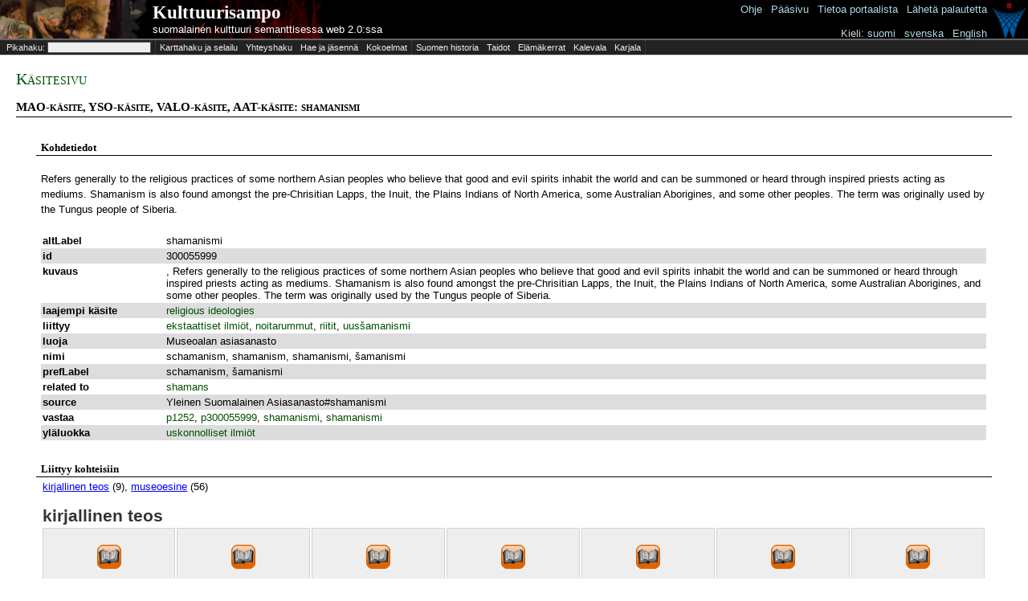

--- FILE ---
content_type: text/html;charset=UTF-8
request_url: http://www.kulttuurisampo.fi/kulsa/item.shtml?itemUri=http%3A%2F%2Fwww.yso.fi%2Fonto%2Fkoko%2Fp36206
body_size: 44645
content:






<!DOCTYPE html 
     PUBLIC "-//W3C//DTD XHTML 1.0 Transitional//EN"
     "http://www.w3.org/TR/xhtml1/DTD/xhtml1-transitional.dtd">
<html xmlns="http://www.w3.org/1999/xhtml">
	<head>
		<meta http-equiv="Content-Type" content="text/html; charset=UTF-8" />
		<meta name="description" content="KultturiSampo-portaali yhdistää Suomalaista kulttuurisisältöä ja tarjoaa yhtenäisen julkaisukanavan digitoidulle sisällölle." />
		<link href="scripts/dojo/resources/dojo.css" rel="stylesheet" type="text/css" />
		<link href="scripts/dijit/themes/tundra/tundra.css" rel="stylesheet" type="text/css" />
		<link href="scripts/dijit/themes/tundra/tundra_rtl.css" rel="stylesheet" type="text/css" />
		<link href="scripts/semweb/themes/semweb.css" rel="stylesheet" type="text/css" />
		<link href="app/scripts/kulsa/themes/kulsa.css" rel="stylesheet" type="text/css" />
		<link href="app/css/kulsa.css" rel="stylesheet" type="text/css" />
		<link href="app/css/cbrc.css" rel="stylesheet" type="text/css" />
		<title>
		    Kulttuurisampo - 
		        shamanismi
		</title>
		<script>
			var djConfig = {
				baseUrl:'scripts/dojo/',
				parseOnLoad: false,
				modulePaths:{'dwr':'../../dwr'},
				locale: 'fi',
				isDebug:false
			}
		</script>
		<script type="text/javascript" src="scripts/build/dojo-kulsa-release.js"></script>
		<!-- <script type="text/javascript" src="scripts/dojo/dojo.js.uncompressed.js"></script> -->
		<script type="text/javascript">
			dojo.registerModulePath('dwr','../../dwr');
		</script>
<script>
function toggleInversePropertiesBox() {
	var box = dojo.byId('inverse_properties');
	if (box.style.display=='block') box.style.display='none';
	else box.style.display='block';
	return false;
}

function toggleAllPropertiesBox() {
	var box = dojo.byId('all_properties');
	if (box.style.display=='block') box.style.display='none';
	else box.style.display='block';
	return false;
}

function toggleList(element) {
	if (element.innerHTML == '[piilota]')
		element.innerHTML = '[n&auml;yt&auml;]';
	else
		element.innerHTML = '[piilota]';
	toggleDisplaySiblings(element.parentNode);
}

function toggleDisplaySiblings(element) {
	x = element.nextSibling;
	while (x != null) {
		if (x.nodeType == 1) { /* is element */
			if (x.style.display != 'none')
				x.style.display = 'none';
			else if (x.tagName == 'LI')
				x.style.display = 'list-item';
			else if (x.tagName == 'TABLE')
				x.style.display = 'table';
			else
				x.style.display = 'block';
		}
		x = x.nextSibling;
	}
}

function initializeMap(pohj,ita,zoom,paikkatyyppi,paikka,tyyppi,label) {
	if (GBrowserIsCompatible()) {
		var map = new GMap2(document.getElementById("map_canvas"),{ size: new GSize(350,350) } );
		
		map.setCenter(new GLatLng(pohj, ita), zoom);
		map.removeMapType(G_HYBRID_MAP);

		var customIcon = new GIcon(G_DEFAULT_ICON);
		customIcon.image = "http://maps.google.com/mapfiles/ms/micons/man.png";
		customIcon.iconSize = new GSize(32, 32);
		customIcon.infoWindowAnchor = new GPoint(17, 8);
				
		markerOptions = { icon:customIcon };

		if(paikkatyyppi != "pt"){
			var html = '<div style="width: 230px; padding-right: 10px">'+tyyppi+': '+label+'<br/>'+paikkatyyppi+': '+paikka+'<\/div>';
        	 			
 			var marker = new GMarker(map.getCenter(),markerOptions);
 			GEvent.addListener(marker, "click", function() {
				marker.openInfoWindowHtml(html);
			});
 			
			map.addOverlay(marker);
			marker.openInfoWindowHtml(html);
		}
		map.addControl(new GMapTypeControl());
		map.addControl(new GSmallMapControl());
		
		document.body.setAttribute('onunload', 'GUnload()');
	}
}

function initializePolygonMap(polygon,zoom) {
	if (GBrowserIsCompatible()) {
		var map = new GMap2(document.getElementById("map_canvas"),{ size: new GSize(350,350) } );
		var pistearray = polygon.split(" ");
		var coordinatesarray = new Array();
		var polypointsArea = new Array();
		var lastpiste = new GLatLng(62.1872,23.7282);
		for (i=0;i<pistearray.length;i++){	
			try{
		   		var coords = new Array();
           		coords = pistearray[i].split(",");		   		
  	       		var piste = new GLatLng(coords[1],coords[0]); 	
		   		polypointsArea.push(piste);
		   		lastpiste = piste;		   
		   		coordinatesarray.push(coords[1]+" "+coords[0]);
			}
			catch(e){
			}
		}
		
		var minLat;
    	var minLng;
    	var maxLat;
    	var maxLng;
    
     	var firstpoint = true;
        for (i=0;i<pistearray.length;i++){      
                try{
                   var coords = new Array();                   
           		   coords = pistearray[i].split(",");                              
               	   var piste = new GLatLng(coords[1],coords[0]);    
                   polypointsArea.push(piste);                   
                   lastpiste = piste;
                   if (firstpoint){
                      minLat=coords[1];
                      maxLat=coords[1];
                      minLng=coords[0];
                      maxLng=coords[0];
                      firstpoint=false;
                   }
                   if (coords[1]<minLat){minLat=coords[1];}
                   if (coords[1]>maxLat){maxLat=coords[1];}
                   if (coords[0]<minLng){minLng=coords[0];}
                   if (coords[0]>maxLng){maxLng=coords[0];}
                   
                   coordinatesarray.push(coords[1]+" "+coords[0]);
                   
                }
                catch(e){
                }
        }
    
    	//var polyColor = RGB2Color(rand(255),rand(255),rand(255));
    	var polyColor = RGB2Color(0,0,0);
		var polygonArea = new GPolygon(polypointsArea,'#000000',2,.5,polyColor,.5);
    
      	var latCenter = (1*minLat + 1*maxLat)/2;
        var lngCenter = (1*minLng + 1*maxLng)/2;

    	var sw = new GLatLng(minLat,minLng);
        var ne = new GLatLng(maxLat,maxLng);
        var bounds = new GLatLngBounds(sw, ne);
        var mapZoomLevel = map.getBoundsZoomLevel(bounds);
        
        var mapCenter = new GLatLng(latCenter,lngCenter);
        map.setCenter(mapCenter, mapZoomLevel,G_MAP_TYPE);
		
		
		//map.setCenter(new GLatLng(pohj, ita), zoom);
		//map.removeMapType(G_HYBRID_MAP);
		
		map.addControl(new GMapTypeControl());
		map.addControl(new GLargeMapControl());
		map.addOverlay(polygonArea);
		
		document.body.setAttribute('onunload', 'GUnload()');
	}
}

function RGB2Color(r,g,b) {
	return '#' + byte2Hex(r) + byte2Hex(g) + byte2Hex(b);
}

function rand (n) {
	return (Math.floor(Math.random() * n + 1));
}

function byte2Hex(n) {
	var nybHexString = '0123456789ABCDEF';
	return String(nybHexString.substr((n >> 4) & 0x0F,1)) + nybHexString.substr(n & 0x0F,1);
}
</script>
<style>

table.properties {
	border-collapse: collapse;
	width: 100%;
}

table.properties td {
	padding: 2px;
}

td.property {
	font-weight: bold;
	width: 150px;
	vertical-align: top;
}

tr.oddItemRow {
	background-color: #fff;
}
tr.evenItemRow {
	background-color: #ddd;
}

table.thumbnails {
	width: 100%;
}

table.thumbnails td.image_cell {
	width: 120px;
	padding: 5px;
	border: thin solid lightgrey;
	text-align: center;
	background-color: #eee;
}

table.thumbnails td.row_title {
	padding-top: 2em;	
	font-weight: bold;
	font-family: georgia, serif;
}

table.thumbnails td.row_title_small {
	padding-top: 0.2em;
}

table.thumbnails td a {
	color: #333;
	text-decoration: none;
}

table.thumbnails td a:hover {
	color: blue;
	text-decoration: underline;
}

table.thumbnails td a.category_link {
	color: blue;
	text-decoration: underline;
}

table.thumbnails img {
	max-width: 80px;
	max-height: 80px;
	border: 0px;
}

table.all_items {
	width: 100%;
}

td.row_title_big {
	font-weight: bold;
	font-size: 16pt;
	padding-top: 15px;
}

td.list_cell {
	font-size: 8pt;
	vertical-align: top;
}

div.item_content {
	padding-left:0.5em;
	padding-right:0.5em;
}

</style>
	</head>

<body class="sm-r tundra" style="height:100%">
<script type="text/javascript">

  var _gaq = _gaq || [];
  _gaq.push(['_setAccount', 'UA-12724615-3']);
  _gaq.push(['_trackPageview']);

  (function() {
    var ga = document.createElement('script'); ga.type = 'text/javascript'; ga.async = true;
    ga.src = ('https:' == document.location.protocol ? 'https://ssl' : 'http://www') + '.google-analytics.com/ga.js';
    var s = document.getElementsByTagName('script')[0]; s.parentNode.insertBefore(ga, s);
  })();

</script>


	<table id="kulsa_banner2">
		<tbody><tr>
		<td id="kulsa_banner_empty_header"></td>
		<td id="kulsa_banner_application_name" onclick="window.location = 'index.shtml'">
			<div id="appname"><a class="plainwhite" href="index.shtml">Kulttuurisampo</a></div><div>
			<a class="plainwhite" href="index.shtml">suomalainen kulttuuri semanttisessa web 2.0:ssa</a></div>
		</td>
		<td id="kulsa_banner_seco">
		</td>		    
		</tr></tbody>
	</table>
		  	<table id="help" style="position:absolute;top:2px;right:0px">
		  		<tbody><tr><td style="vertical-align:top">
		  		<a href="instructions.shtml">Ohje</a> | 
		  		<a href="index.shtml">Pääsivu</a> | 
		  		<a href="about.shtml">Tietoa&nbsp;portaalista</a> | 
		  		<a href="mailto:seco-kulttuurisampo@tkk.fi">Lähetä palautetta</a>&nbsp;<br /><br />
		  		<span style="color:lightgray">Kieli:</span>
		  				<script>
		  					function switchLang(lang) {
		  						if (window.location.href.indexOf('lang=')!=-1) window.location.href=window.location.href.replace(/lang=../,'lang='+lang);
		  						else if (window.location.href.indexOf('?')!=-1) window.location.href=window.location.href+('&lang='+lang);
		  						else window.location.href=window.location.href+('?lang='+lang);
		  					}
		  				</script>
		  				<a href="javascript:switchLang('fi')">suomi</a> | 
	  					<a href="javascript:switchLang('sv')">svenska</a> |
		  				<a href="javascript:switchLang('en')">English</a>&nbsp;
		  		</td><td>
			<a href="http://www.seco.tkk.fi/applications/kulttuurisampo/"><img src="app/images/secologo.png" width="43" height="45"/></a>
			</td></tr></body></table>
	
	<div id="kulsa_banner_catalog">
		<table>
			<tbody><tr>
			<td class="ruler"><form id="form" onsubmit="return false;"><input type="hidden" name="skip" id="skip" value="0"/>&nbsp;Pikahaku: <input type="text" id="kw" name="kw"/><!-- <input type="checkbox" name="organize"> jäsenneltynä --></form></td>
				<td title="Selaile nykyisiä ja historiallisia paikkoja, alueita ja karttoja sekä niihin liittyvää esineistöä."><a href="karttahaku.shtml" title="Selaile nykyisiä ja historiallisia paikkoja, alueita ja karttoja sekä niihin liittyvää esineistöä.">Karttahaku ja selailu</a></td>							
				<td title="Kuinka Akseli Gallen-Kallela liittyy Ranskan keisari Napoleon ensimmäiseen?"><a href="ff.shtml" title="Kuinka Akseli Gallen-Kallela liittyy Ranskan keisari Napoleon ensimmäiseen?">Yhteyshaku</a></td>
				<td title="Aseta aineisto laajempaan kehykseen tarkastelemalla sitä eri näkökulmista."><a href="explore.shtml" title="Aseta aineisto laajempaan kehykseen tarkastelemalla sitä eri näkökulmista.">Hae ja jäsennä</a></td>
				<td class="ruler" title="Mitä kokoelmia Kulttuurisampo on niellyt?"><a href="kokoelmat.shtml" title="Mitä kokoelmia Kulttuurisampo on niellyt?">Kokoelmat</a></td>
				<td style="white-space:nowrap" title="Selaile historiallisia tapahtumia."><a href="historyTheme.shtml?itemUri=http%3A%2F%2Fwww.kulttuurisampo.fi%2Fuserview%23Suomen_historia" title="Selaile historiallisia tapahtumia.">Suomen&nbsp;historia</a></td>
				<td title="Perehdy semanttisesti kuvattuihin taitoihin."><a href="theme.shtml?itemUri=http%3A%2F%2Fwww.kulttuurisampo.fi%2Fuserview%23Taidot" title="Perehdy semanttisesti kuvattuihin taitoihin.">Taidot</a></td>
				<td title="Selaile semanttisesti rikastettuja elämäkertoja."><a href="theme.shtml?itemUri=http%3A%2F%2Fwww.kulttuurisampo.fi%2Fuserview%23Biografiat" title="Selaile semanttisesti rikastettuja elämäkertoja.">Elämäkerrat</a></td>
				<td title="Selaile Kalevalaa semanttisessa webissä."><a href="item.shtml?itemUri=http%3A%2F%2Fkulttuurisampo.fi%2Fannotaatio%23Instance_ID1214991559284" title="Selaile Kalevalaa semanttisessa webissä.">Kalevala</a></td>
				<td class="ruler" title="Wikipedian Karjala-aineistoa semanttisesti rikastettuna."><a href="item.shtml?itemUri=http%3A%2F%2Fkulttuurisampo.fi%2Fannotaatio%23web-sivuKarjala" title="Wikipedian Karjala-aineistoa semanttisesti rikastettuna.">Karjala</a></td>
			</tr></tbody>
		</table>
	</div>
	
	  <div id="kwsearchResultsC" style="visibility:hidden;z-index:1000;position:absolute;left:0px;background-color:#dddddd;border:1px solid black;">
	  	<div id="kwsearchResultsCloseButton" style="float:right;z-index:1050">[X]</div>
	  	<div id="kwsearchResults"></div>
	  </div>
	  <script type="text/javascript">
	  dojo.require("dijit.Dialog");
	  var kw = {
        url: "dokwsearch.shtml",
        load: function(data){
        		curSearch=null;
                dojo.byId('kwsearchResults').innerHTML = data;
        },
        error: function(data){
                console.log("An error occurred: ", data);
        },
        form: "form"
	  };
	  var searchTimer;
	  var curSearch;
	  var lss;
	  function selectForKWSearch(str) {
  		dojo.byId("kw").value='"'+str+'"';
  		submit(); 
	  }
	  
		 function skipForward() {
		 	dojo.byId("skip").value=parseInt(dojo.byId("skip").value)+50;
		 	dosubmit();
		 }
		 function skipBackward() {
		 	dojo.byId("skip").value=parseInt(dojo.byId("skip").value)-50;
		 	dosubmit();
		 }	  
	  	 function setTimer() {
		  	if (dojo.byId("kw").value.length>1) { 
		  	 	if (searchTimer) {
					clearTimeout(searchTimer);
				}
				if (lss!=dojo.byId("kw").value)
	 	    	  searchTimer = setTimeout(submit, 300);
		  	}
	  	 }
	  	 function dosubmit() {
	     	if (curSearch) curSearch.cancel();
	     	curSearch = dojo.xhrGet(kw);
	  	 }
	     function submit() {
	     	lss=dojo.byId("kw").value;
	     	dojo.byId("skip").value=0;
	        dosubmit();
	     	dojo.byId("kwsearchResults").innerHTML='<img src="app/images/loading.gif"/>';
	     	dojo.byId('kwsearchResultsC').style.visibility='visible'
	     	
	     	// hides video element to avoid glitch with the result container
	     	if (dojo.byId('video')) dojo.byId('video').style.visibility='hidden';
	     }
	     function close() {
			dojo.byId('kwsearchResultsC').style.visibility='hidden';
			if (dojo.byId('video')) dojo.byId('video').style.visibility='visible';
		 }
		 dojo.connect(dojo.byId("kwsearchResultsCloseButton"),"onclick",close);
		 dojo.connect(dojo.byId("search_organized"),"onchange",setTimer);
	     dojo.connect(dojo.byId("kw"),"onkeyup",setTimer);
	     dojo.connect(dojo.byId("kw"),"onfocus",function() {
	        if (dojo.byId('kwsearchResults').childNodes.length>0) {
	     		dojo.byId('kwsearchResultsC').style.visibility='visible';
	     		if (dojo.byId('video')) dojo.byId('video').style.visibility='hidden';
	     	}
	     });
	     dojo.addOnLoad(function() {
		    if (dojo.byId("kw").value.length>1) submit();
	     }); 
	  </script>

<div id="content">
		<h1 style="color:#005000">
Käsitesivu		</h1>
		<h2>
			MAO-käsite, YSO-käsite, VALO-käsite, AAT-käsite:
			shamanismi
		</h2>
	
	<div id="itemInfo">
	<div id="multimediaContainer" style="text-align:center">
		<br/>
		
	
	
	
	
	
	
	</div>
		
		
	<div id="metadataContainer">
		<h3>Kohdetiedot</h3>		
		<div class="item_content">
				<p></p><p>Refers generally to the religious practices of some northern Asian peoples who believe that good and evil spirits inhabit the world and can be summoned or heard through inspired priests acting as mediums. Shamanism is also found amongst the pre-Chrisitian Lapps, the Inuit, the Plains Indians of North America, some Australian Aborigines, and some other peoples. The term was originally used by the Tungus people of Siberia.</p>
			
				<table class="properties">
		<tr class="oddItemRow">
		<td class="property">altLabel
			<input type="hidden" value="http://www.w3.org/2008/05/skos#altlabel"/>
		</td>
		<td>
			
			shamanismi
		</td>
	</tr>
		<tr class="evenItemRow">
		<td class="property">id
			<input type="hidden" value="http://www.getty.edu/vocabularies/vp#id"/>
		</td>
		<td>
			
			300055999
		</td>
	</tr>
		<tr class="oddItemRow">
		<td class="property">kuvaus
			<input type="hidden" value="http://purl.org/dc/elements/1.1/description"/>
		</td>
		<td>
			
			, 
			
			Refers generally to the religious practices of some northern Asian peoples who believe that good and evil spirits inhabit the world and can be summoned or heard through inspired priests acting as mediums. Shamanism is also found amongst the pre-Chrisitian Lapps, the Inuit, the Plains Indians of North America, some Australian Aborigines, and some other peoples. The term was originally used by the Tungus people of Siberia.
		</td>
	</tr>
		<tr class="evenItemRow">
		<td class="property">laajempi käsite
			<input type="hidden" value="http://www.w3.org/2008/05/skos#broader"/>
		</td>
		<td>
			
										<a href="item.shtml?itemUri=http%3A%2F%2Fwww.getty.edu%2Fvocabularies%2Faat%23p300055987" style="color:#005000">religious ideologies</a>
		</td>
	</tr>
		<tr class="oddItemRow">
		<td class="property">liittyy
			<input type="hidden" value="http://www.w3.org/2008/05/skos#related"/>
		</td>
		<td>
			
										<a href="item.shtml?itemUri=http%3A%2F%2Fwww.yso.fi%2Fonto%2Fkoko%2Fp15295" style="color:#005000">ekstaattiset ilmiöt</a>, 
			
										<a href="item.shtml?itemUri=http%3A%2F%2Fwww.yso.fi%2Fonto%2Fkoko%2Fp31266" style="color:#005000">noitarummut</a>, 
			
										<a href="item.shtml?itemUri=http%3A%2F%2Fwww.yso.fi%2Fonto%2Fkoko%2Fp36014" style="color:#005000">riitit</a>, 
			
										<a href="item.shtml?itemUri=http%3A%2F%2Fwww.yso.fi%2Fonto%2Fkoko%2Fp25819" style="color:#005000">uusšamanismi</a>
		</td>
	</tr>
		<tr class="evenItemRow">
		<td class="property">luoja
			<input type="hidden" value="http://purl.org/dc/elements/1.1/creator"/>
		</td>
		<td>
			
			Museoalan asiasanasto
		</td>
	</tr>
		<tr class="oddItemRow">
		<td class="property">nimi
			<input type="hidden" value="http://www.w3.org/2008/05/skos#prefLabel"/>
		</td>
		<td>
			
			schamanism, 
			
			shamanism, 
			
			shamanismi, 
			
			šamanismi
		</td>
	</tr>
		<tr class="evenItemRow">
		<td class="property">prefLabel
			<input type="hidden" value="http://www.yso.fi/onto/yso-meta/2007-03-02/prefLabel"/>
		</td>
		<td>
			
			schamanism, 
			
			šamanismi
		</td>
	</tr>
		<tr class="oddItemRow">
		<td class="property">related to
			<input type="hidden" value="http://www.getty.edu/vocabularies/aat#related_to"/>
		</td>
		<td>
			
										<a href="item.shtml?itemUri=http%3A%2F%2Fwww.getty.edu%2Fvocabularies%2Faat%23p300218522" style="color:#005000">shamans</a>
		</td>
	</tr>
		<tr class="evenItemRow">
		<td class="property">source
			<input type="hidden" value="http://www.yso.fi/onto/valo/source"/>
		</td>
		<td>
			
			Yleinen Suomalainen Asiasanasto#shamanismi
		</td>
	</tr>
		<tr class="oddItemRow">
		<td class="property">vastaa
			<input type="hidden" value="http://www.w3.org/2002/07/owl#equivalentClass"/>
		</td>
		<td>
			
										<a href="item.shtml?itemUri=http%3A%2F%2Fwww.yso.fi%2Fonto%2Fyso%2Fp1252" style="color:#005000">p1252</a>, 
			
										<a href="item.shtml?itemUri=http%3A%2F%2Fwww.getty.edu%2Fvocabularies%2Faat%23p300055999" style="color:#005000">p300055999</a>, 
			
										<a href="item.shtml?itemUri=http%3A%2F%2Fwww.yso.fi%2Fonto%2Fmao%2Fshamanismi" style="color:#005000">shamanismi</a>, 
			
										<a href="item.shtml?itemUri=http%3A%2F%2Fwww.yso.fi%2Fonto%2Fvalo%2Fshamanismi" style="color:#005000">shamanismi</a>
		</td>
	</tr>
		<tr class="evenItemRow">
		<td class="property">yläluokka
			<input type="hidden" value="http://www.w3.org/2000/01/rdf-schema#subClassOf"/>
		</td>
		<td>
			
										<a href="item.shtml?itemUri=http%3A%2F%2Fwww.yso.fi%2Fonto%2Fkoko%2Fp32400" style="color:#005000">uskonnolliset ilmiöt</a>
		</td>
	</tr>
				</table>
		</div>
	</div>
					
				<div id="metadataContainer">
					<div style="margin-top:2em;">
						<h3>Liittyy kohteisiin</h3>
						<div class="item_content">
							<table class="thumbnails">
		<tr>
			<td colspan="7">
				<a href="#kirjallinen teos" class="category_link">kirjallinen teos</a> (9), 
				<a href="#museoesine" class="category_link">museoesine</a> (56)
			</td>
		</tr>

	

		<tr>
			<td colspan="7" class="row_title_big">
				<a name="kirjallinen teos">kirjallinen teos</a>
			</td>
		</tr>
		<tr>
			
			
			
			<td class="image_cell">
					<a href="item.shtml?itemUri=http%3A%2F%2Fwww.yso.fi%2Fonto%2Fkaunokki%23Instance_ID123176052289828" title="Unennäön taito" target="_top">
						<img src="app/images/objectIcons/png/30x30/kirjallinenteos.png" style="margin:15px;"/>
					</a>
				<br/>
				<a href="item.shtml?itemUri=http%3A%2F%2Fwww.yso.fi%2Fonto%2Fkaunokki%23Instance_ID123176052289828" title="Unennäön taito" target="_top">
					Unennäön taito
				</a>
			</td>
			
			
			
			<td class="image_cell">
					<a href="item.shtml?itemUri=http%3A%2F%2Fwww.yso.fi%2Fonto%2Fkaunokki%23Instance_ID123175986774597" title="Kotkan lahja" target="_top">
						<img src="app/images/objectIcons/png/30x30/kirjallinenteos.png" style="margin:15px;"/>
					</a>
				<br/>
				<a href="item.shtml?itemUri=http%3A%2F%2Fwww.yso.fi%2Fonto%2Fkaunokki%23Instance_ID123175986774597" title="Kotkan lahja" target="_top">
					Kotkan lahja
				</a>
			</td>
			
			
			
			<td class="image_cell">
					<a href="item.shtml?itemUri=http%3A%2F%2Fwww.yso.fi%2Fonto%2Fkaunokki%23Instance_ID123175955476143" title="Hiljaisuuden voima" target="_top">
						<img src="app/images/objectIcons/png/30x30/kirjallinenteos.png" style="margin:15px;"/>
					</a>
				<br/>
				<a href="item.shtml?itemUri=http%3A%2F%2Fwww.yso.fi%2Fonto%2Fkaunokki%23Instance_ID123175955476143" title="Hiljaisuuden voima" target="_top">
					Hiljaisuuden vo...
				</a>
			</td>
			
			
			
			<td class="image_cell">
					<a href="item.shtml?itemUri=http%3A%2F%2Fwww.yso.fi%2Fonto%2Fkaunokki%23Instance_ID123176049489116" title="Tulileikit" target="_top">
						<img src="app/images/objectIcons/png/30x30/kirjallinenteos.png" style="margin:15px;"/>
					</a>
				<br/>
				<a href="item.shtml?itemUri=http%3A%2F%2Fwww.yso.fi%2Fonto%2Fkaunokki%23Instance_ID123176049489116" title="Tulileikit" target="_top">
					Tulileikit
				</a>
			</td>
			
			
			
			<td class="image_cell">
					<a href="item.shtml?itemUri=http%3A%2F%2Fwww.yso.fi%2Fonto%2Fkaunokki%23Instance_ID123176046747342" title="Tietoisuuden hehku" target="_top">
						<img src="app/images/objectIcons/png/30x30/kirjallinenteos.png" style="margin:15px;"/>
					</a>
				<br/>
				<a href="item.shtml?itemUri=http%3A%2F%2Fwww.yso.fi%2Fonto%2Fkaunokki%23Instance_ID123176046747342" title="Tietoisuuden hehku" target="_top">
					Tietoisuuden he...
				</a>
			</td>
			
			
			
			<td class="image_cell">
					<a href="item.shtml?itemUri=http%3A%2F%2Fwww.yso.fi%2Fonto%2Fkaunokki%23Instance_ID123175986059742" title="Korte-Heikka sutena ja muita Lapin tarinoita" target="_top">
						<img src="app/images/objectIcons/png/30x30/kirjallinenteos.png" style="margin:15px;"/>
					</a>
				<br/>
				<a href="item.shtml?itemUri=http%3A%2F%2Fwww.yso.fi%2Fonto%2Fkaunokki%23Instance_ID123175986059742" title="Korte-Heikka sutena ja muita Lapin tarinoita" target="_top">
					Korte-Heikka su...
				</a>
			</td>
			
			
			
			<td class="image_cell">
					<a href="item.shtml?itemUri=http%3A%2F%2Fwww.yso.fi%2Fonto%2Fkaunokki%23Instance_ID123176055887221" title="Vanhan kulttuurin kurssi" target="_top">
						<img src="app/images/objectIcons/png/30x30/kirjallinenteos.png" style="margin:15px;"/>
					</a>
				<br/>
				<a href="item.shtml?itemUri=http%3A%2F%2Fwww.yso.fi%2Fonto%2Fkaunokki%23Instance_ID123176055887221" title="Vanhan kulttuurin kurssi" target="_top">
					Vanhan kulttuur...
				</a>
			</td>
			
			</tr><tr>
			
			<td class="image_cell">
					<a href="item.shtml?itemUri=http%3A%2F%2Fwww.yso.fi%2Fonto%2Fkaunokki%23Instance_ID123176038428191" title="Siunatut sisaret" target="_top">
						<img src="app/images/objectIcons/png/30x30/kirjallinenteos.png" style="margin:15px;"/>
					</a>
				<br/>
				<a href="item.shtml?itemUri=http%3A%2F%2Fwww.yso.fi%2Fonto%2Fkaunokki%23Instance_ID123176038428191" title="Siunatut sisaret" target="_top">
					Siunatut sisare...
				</a>
			</td>
			
			
			
			<td class="image_cell">
					<a href="item.shtml?itemUri=http%3A%2F%2Fwww.yso.fi%2Fonto%2Fkaunokki%23Instance_ID123175969033064" title="Jokien laulu" target="_top">
						<img src="app/images/objectIcons/png/30x30/kirjallinenteos.png" style="margin:15px;"/>
					</a>
				<br/>
				<a href="item.shtml?itemUri=http%3A%2F%2Fwww.yso.fi%2Fonto%2Fkaunokki%23Instance_ID123175969033064" title="Jokien laulu" target="_top">
					Jokien laulu
				</a>
			</td>
				<td colspan="5"/>
		</tr>
	

		<tr>
			<td colspan="7" class="row_title_big">
				<a name="museoesine">museoesine</a>
			</td>
		</tr>
			<tr>
				<td colspan="7" class="row_title_small">
					<strong>esimerkkikohteita</strong>
				</td>
			</tr>
		<tr>
			
			
			
			<td class="image_cell">
					<a href="item.shtml?itemUri=http%3A%2F%2Fkulttuurisampo.fi%2Fannotaatio%23Instance_esine_SU3577-231156601685205" title="nappi" target="_top">
						<img src="app/images/objectIcons/png/30x30/museoesine.png" style="margin:15px;"/>
					</a>
				<br/>
				<a href="item.shtml?itemUri=http%3A%2F%2Fkulttuurisampo.fi%2Fannotaatio%23Instance_esine_SU3577-231156601685205" title="nappi" target="_top">
					nappi
				</a>
			</td>
			
			
			
			<td class="image_cell">
					<a href="item.shtml?itemUri=http%3A%2F%2Fkulttuurisampo.fi%2Fannotaatio%23Instance_esine_SU5031-221156609429061" title="ketju" target="_top">
						<img src="app/images/objectIcons/png/30x30/museoesine.png" style="margin:15px;"/>
					</a>
				<br/>
				<a href="item.shtml?itemUri=http%3A%2F%2Fkulttuurisampo.fi%2Fannotaatio%23Instance_esine_SU5031-221156609429061" title="ketju" target="_top">
					ketju
				</a>
			</td>
			
			
			
			<td class="image_cell">
					<a href="item.shtml?itemUri=http%3A%2F%2Fkulttuurisampo.fi%2Fannotaatio%23Instance_esine_SU3577-261156601705166" title="noitarummun päristin" target="_top">
						<img src="service/image/?w=80&h=80&url=http%3A%2F%2Fwww.kulttuurisampo.fi%2Fimages%2Fdata%2Fsa009971.jpg"/>
					</a>
				<br/>
				<a href="item.shtml?itemUri=http%3A%2F%2Fkulttuurisampo.fi%2Fannotaatio%23Instance_esine_SU3577-261156601705166" title="noitarummun päristin" target="_top">
					noitarummun pär...
				</a>
			</td>
			
			
			
			<td class="image_cell">
					<a href="item.shtml?itemUri=http%3A%2F%2Fkulttuurisampo.fi%2Fannotaatio%23Instance_esine_SU3577-271156601711782" title="noitarummun päristin" target="_top">
						<img src="app/images/objectIcons/png/30x30/museoesine.png" style="margin:15px;"/>
					</a>
				<br/>
				<a href="item.shtml?itemUri=http%3A%2F%2Fkulttuurisampo.fi%2Fannotaatio%23Instance_esine_SU3577-271156601711782" title="noitarummun päristin" target="_top">
					noitarummun pär...
				</a>
			</td>
			
			
			
			<td class="image_cell">
					<a href="item.shtml?itemUri=http%3A%2F%2Fkulttuurisampo.fi%2Fannotaatio%23Instance_esine_SU5031-31156609466530" title="rengas" target="_top">
						<img src="app/images/objectIcons/png/30x30/museoesine.png" style="margin:15px;"/>
					</a>
				<br/>
				<a href="item.shtml?itemUri=http%3A%2F%2Fkulttuurisampo.fi%2Fannotaatio%23Instance_esine_SU5031-31156609466530" title="rengas" target="_top">
					rengas
				</a>
			</td>
			
			
			
			<td class="image_cell">
					<a href="item.shtml?itemUri=http%3A%2F%2Fkulttuurisampo.fi%2Fannotaatio%23Instance_esine_SU3577-11156601587482" title="veitsi" target="_top">
						<img src="app/images/objectIcons/png/30x30/museoesine.png" style="margin:15px;"/>
					</a>
				<br/>
				<a href="item.shtml?itemUri=http%3A%2F%2Fkulttuurisampo.fi%2Fannotaatio%23Instance_esine_SU3577-11156601587482" title="veitsi" target="_top">
					veitsi
				</a>
			</td>
			
			
			
			<td class="image_cell">
					<a href="item.shtml?itemUri=http%3A%2F%2Fkulttuurisampo.fi%2Fannotaatio%23Instance_esine_SU3577-221156601678681" title="fragmentti" target="_top">
						<img src="app/images/objectIcons/png/30x30/museoesine.png" style="margin:15px;"/>
					</a>
				<br/>
				<a href="item.shtml?itemUri=http%3A%2F%2Fkulttuurisampo.fi%2Fannotaatio%23Instance_esine_SU3577-221156601678681" title="fragmentti" target="_top">
					fragmentti
				</a>
			</td>
			
			</tr><tr>
			
			<td class="image_cell">
					<a href="item.shtml?itemUri=http%3A%2F%2Fkulttuurisampo.fi%2Fannotaatio%23Instance_esine_SU5031-211156609419581" title="rengas" target="_top">
						<img src="app/images/objectIcons/png/30x30/museoesine.png" style="margin:15px;"/>
					</a>
				<br/>
				<a href="item.shtml?itemUri=http%3A%2F%2Fkulttuurisampo.fi%2Fannotaatio%23Instance_esine_SU5031-211156609419581" title="rengas" target="_top">
					rengas
				</a>
			</td>
			
			
			
			<td class="image_cell">
					<a href="item.shtml?itemUri=http%3A%2F%2Fkulttuurisampo.fi%2Fannotaatio%23Instance_esine_SU5031-121156609324641" title="rengas" target="_top">
						<img src="app/images/objectIcons/png/30x30/museoesine.png" style="margin:15px;"/>
					</a>
				<br/>
				<a href="item.shtml?itemUri=http%3A%2F%2Fkulttuurisampo.fi%2Fannotaatio%23Instance_esine_SU5031-121156609324641" title="rengas" target="_top">
					rengas
				</a>
			</td>
			
			
			
			<td class="image_cell">
					<a href="item.shtml?itemUri=http%3A%2F%2Fkulttuurisampo.fi%2Fannotaatio%23Instance_esine_SU3577-31156601718218" title="neulakotelon kannatushakanen" target="_top">
						<img src="service/image/?w=80&h=80&url=http%3A%2F%2Fwww.kulttuurisampo.fi%2Fimages%2Fdata%2Fsa007870.jpg"/>
					</a>
				<br/>
				<a href="item.shtml?itemUri=http%3A%2F%2Fkulttuurisampo.fi%2Fannotaatio%23Instance_esine_SU3577-31156601718218" title="neulakotelon kannatushakanen" target="_top">
					neulakotelon ka...
				</a>
			</td>
			
			
			
			<td class="image_cell">
					<a href="item.shtml?itemUri=http%3A%2F%2Fwww.cs.helsinki.fi%2Fgroup%2Fseco%2Fns%2F2004%2F03%2F18-esinekortti%23NBA_SU3577_26" title="kannuksen vasara, noitarummun päristin" target="_top">
						<img src="service/image/?w=80&h=80&url=http%3A%2F%2Fwww.kulttuurisampo.fi%2Fimages%2Fdata%2Fmuseosuomi%2Fnba%2Fkuvat160104%2Fa001%2Fsa009971.jpg"/>
					</a>
				<br/>
				<a href="item.shtml?itemUri=http%3A%2F%2Fwww.cs.helsinki.fi%2Fgroup%2Fseco%2Fns%2F2004%2F03%2F18-esinekortti%23NBA_SU3577_26" title="kannuksen vasara, noitarummun päristin" target="_top">
					kannuksen vasar...
				</a>
			</td>
			
			
			
			<td class="image_cell">
					<a href="item.shtml?itemUri=http%3A%2F%2Fkulttuurisampo.fi%2Fannotaatio%23Instance_esine_SU5031-231156609438549" title="riipus" target="_top">
						<img src="service/image/?w=80&h=80&url=http%3A%2F%2Fwww.kulttuurisampo.fi%2Fimages%2Fdata%2Fsa007093.jpg"/>
					</a>
				<br/>
				<a href="item.shtml?itemUri=http%3A%2F%2Fkulttuurisampo.fi%2Fannotaatio%23Instance_esine_SU5031-231156609438549" title="riipus" target="_top">
					riipus
				</a>
			</td>
			
			
			
			<td class="image_cell">
					<a href="item.shtml?itemUri=http%3A%2F%2Fwww.cs.helsinki.fi%2Fgroup%2Fseco%2Fns%2F2004%2F03%2F18-esinekortti%23NBA_SU5457_1" title="noitarumpu" target="_top">
						<img src="service/image/?w=80&h=80&url=http%3A%2F%2Fwww.kulttuurisampo.fi%2Fimages%2Fdata%2Fmuseosuomi%2Fnba%2Fkuvat160104%2Fa001%2Fsa010018.jpg"/>
					</a>
				<br/>
				<a href="item.shtml?itemUri=http%3A%2F%2Fwww.cs.helsinki.fi%2Fgroup%2Fseco%2Fns%2F2004%2F03%2F18-esinekortti%23NBA_SU5457_1" title="noitarumpu" target="_top">
					noitarumpu
				</a>
			</td>
			
			
			
			<td class="image_cell">
					<a href="item.shtml?itemUri=http%3A%2F%2Fkulttuurisampo.fi%2Fannotaatio%23Instance_esine_SU5031-131156609334120" title="rengas" target="_top">
						<img src="app/images/objectIcons/png/30x30/museoesine.png" style="margin:15px;"/>
					</a>
				<br/>
				<a href="item.shtml?itemUri=http%3A%2F%2Fkulttuurisampo.fi%2Fannotaatio%23Instance_esine_SU5031-131156609334120" title="rengas" target="_top">
					rengas
				</a>
			</td>
		</tr>
			<tr>
				<td colspan="7" class="row_title_small">
					<strong>kohteet aakkosjärjestyksessä</strong> (56)
				</td>
			</tr>
			<tr>
				<td colspan="7">
					<table class="all_items">
						<tr>		<td class="list_cell">
		
		
		
			
			<div>
				<a href="item.shtml?itemUri=http%3A%2F%2Fkulttuurisampo.fi%2Fannotaatio%23Instance_esine_SU3577-191156601652137">
					fragmentti
				</a>
			</div>
		
			
			<div>
				<a href="item.shtml?itemUri=http%3A%2F%2Fkulttuurisampo.fi%2Fannotaatio%23Instance_esine_SU3577-221156601678681">
					fragmentti
				</a>
			</div>
		
			
			<div>
				<a href="item.shtml?itemUri=http%3A%2F%2Fkulttuurisampo.fi%2Fannotaatio%23Instance_esine_SU3577-201156601665688">
					fragmentti
				</a>
			</div>
		
			
			<div>
				<a href="item.shtml?itemUri=http%3A%2F%2Fwww.cs.helsinki.fi%2Fgroup%2Fseco%2Fns%2F2004%2F03%2F18-esinekortti%23NBA_SU3577_26">
					kannuksen vasara, noitarummun päristin
				</a>
			</div>
		
			
			<div>
				<a href="item.shtml?itemUri=http%3A%2F%2Fkulttuurisampo.fi%2Fannotaatio%23Instance_esine_SU5031-221156609429061">
					ketju
				</a>
			</div>
		
			
			<div>
				<a href="item.shtml?itemUri=http%3A%2F%2Fkulttuurisampo.fi%2Fannotaatio%23Instance_esine_SU3577-231156601685205">
					nappi
				</a>
			</div>
		
			
			<div>
				<a href="item.shtml?itemUri=http%3A%2F%2Fkulttuurisampo.fi%2Fannotaatio%23Instance_esine_SU3577-251156601698623">
					nappi
				</a>
			</div>
		
			
			<div>
				<a href="item.shtml?itemUri=http%3A%2F%2Fkulttuurisampo.fi%2Fannotaatio%23Instance_esine_SU3577-241156601691745">
					nappi
				</a>
			</div>
		
			
			<div>
				<a href="item.shtml?itemUri=http%3A%2F%2Fkulttuurisampo.fi%2Fannotaatio%23Instance_esine_SU3577-61156601741951">
					neulakotelo
				</a>
			</div>
		
			
			<div>
				<a href="item.shtml?itemUri=http%3A%2F%2Fkulttuurisampo.fi%2Fannotaatio%23Instance_esine_SU3577-51156601734069">
					neulakotelo
				</a>
			</div>
		
			
			<div>
				<a href="item.shtml?itemUri=http%3A%2F%2Fkulttuurisampo.fi%2Fannotaatio%23Instance_esine_SU3577-31156601718218">
					neulakotelon kannatushakanen
				</a>
			</div>
		
			
			<div>
				<a href="item.shtml?itemUri=http%3A%2F%2Fwww.cs.helsinki.fi%2Fgroup%2Fseco%2Fns%2F2004%2F03%2F18-esinekortti%23NBA_SU3577_3">
					neulakotelon kannatushakanen, neulikon k...
				</a>
			</div>
		
			
			<div>
				<a href="item.shtml?itemUri=http%3A%2F%2Fkulttuurisampo.fi%2Fannotaatio%23Instance_esine_SU3577-271156601711782">
					noitarummun päristin
				</a>
			</div>
		
			
			<div>
				<a href="item.shtml?itemUri=http%3A%2F%2Fkulttuurisampo.fi%2Fannotaatio%23Instance_esine_SU3577-261156601705166">
					noitarummun päristin
				</a>
			</div>
		
			
			<div>
				<a href="item.shtml?itemUri=http%3A%2F%2Fkulttuurisampo.fi%2Fannotaatio%23Instance_esine_SU5031-11156609296047">
					noitarummun vasara
				</a>
			</div>
		
				</td><td class="list_cell">
			
			<div>
				<a href="item.shtml?itemUri=http%3A%2F%2Fkulttuurisampo.fi%2Fannotaatio%23Instance_esine_SU5031-21156609401154">
					noitarummun vasara
				</a>
			</div>
		
			
			<div>
				<a href="item.shtml?itemUri=http%3A%2F%2Fwww.cs.helsinki.fi%2Fgroup%2Fseco%2Fns%2F2004%2F03%2F18-esinekortti%23NBA_SU5457_1">
					noitarumpu
				</a>
			</div>
		
			
			<div>
				<a href="item.shtml?itemUri=http%3A%2F%2Fkulttuurisampo.fi%2Fannotaatio%23Instance_esine_SU3577-21156601659270">
					nuolenkärki
				</a>
			</div>
		
			
			<div>
				<a href="item.shtml?itemUri=http%3A%2F%2Fkulttuurisampo.fi%2Fannotaatio%23Instance_esine_SU5031-241156609449364">
					raha
				</a>
			</div>
		
			
			<div>
				<a href="item.shtml?itemUri=http%3A%2F%2Fkulttuurisampo.fi%2Fannotaatio%23Instance_esine_SU5031-121156609324641">
					rengas
				</a>
			</div>
		
			
			<div>
				<a href="item.shtml?itemUri=http%3A%2F%2Fkulttuurisampo.fi%2Fannotaatio%23Instance_esine_SU5031-201156609409993">
					rengas
				</a>
			</div>
		
			
			<div>
				<a href="item.shtml?itemUri=http%3A%2F%2Fkulttuurisampo.fi%2Fannotaatio%23Instance_esine_SU5031-31156609466530">
					rengas
				</a>
			</div>
		
			
			<div>
				<a href="item.shtml?itemUri=http%3A%2F%2Fkulttuurisampo.fi%2Fannotaatio%23Instance_esine_SU3577-181156601646240">
					rengas
				</a>
			</div>
		
			
			<div>
				<a href="item.shtml?itemUri=http%3A%2F%2Fkulttuurisampo.fi%2Fannotaatio%23Instance_esine_SU5031-171156609372312">
					rengas
				</a>
			</div>
		
			
			<div>
				<a href="item.shtml?itemUri=http%3A%2F%2Fkulttuurisampo.fi%2Fannotaatio%23Instance_esine_SU5031-111156609315206">
					rengas
				</a>
			</div>
		
			
			<div>
				<a href="item.shtml?itemUri=http%3A%2F%2Fkulttuurisampo.fi%2Fannotaatio%23Instance_esine_SU3577-71156601749835">
					rengas
				</a>
			</div>
		
			
			<div>
				<a href="item.shtml?itemUri=http%3A%2F%2Fkulttuurisampo.fi%2Fannotaatio%23Instance_esine_SU5031-191156609391670">
					rengas
				</a>
			</div>
		
			
			<div>
				<a href="item.shtml?itemUri=http%3A%2F%2Fkulttuurisampo.fi%2Fannotaatio%23Instance_esine_SU5031-161156609362826">
					rengas
				</a>
			</div>
		
			
			<div>
				<a href="item.shtml?itemUri=http%3A%2F%2Fkulttuurisampo.fi%2Fannotaatio%23Instance_esine_SU5031-141156609343723">
					rengas
				</a>
			</div>
		
			
			<div>
				<a href="item.shtml?itemUri=http%3A%2F%2Fkulttuurisampo.fi%2Fannotaatio%23Instance_esine_SU5031-131156609334120">
					rengas
				</a>
			</div>
		
				</td><td class="list_cell">
			
			<div>
				<a href="item.shtml?itemUri=http%3A%2F%2Fkulttuurisampo.fi%2Fannotaatio%23Instance_esine_SU3577-81156601755630">
					rengas
				</a>
			</div>
		
			
			<div>
				<a href="item.shtml?itemUri=http%3A%2F%2Fkulttuurisampo.fi%2Fannotaatio%23Instance_esine_SU5031-151156609353219">
					rengas
				</a>
			</div>
		
			
			<div>
				<a href="item.shtml?itemUri=http%3A%2F%2Fkulttuurisampo.fi%2Fannotaatio%23Instance_esine_SU5031-181156609381802">
					rengas
				</a>
			</div>
		
			
			<div>
				<a href="item.shtml?itemUri=http%3A%2F%2Fkulttuurisampo.fi%2Fannotaatio%23Instance_esine_SU5031-211156609419581">
					rengas
				</a>
			</div>
		
			
			<div>
				<a href="item.shtml?itemUri=http%3A%2F%2Fkulttuurisampo.fi%2Fannotaatio%23Instance_esine_SU5031-41156609476131">
					rengas
				</a>
			</div>
		
			
			<div>
				<a href="item.shtml?itemUri=http%3A%2F%2Fkulttuurisampo.fi%2Fannotaatio%23Instance_esine_SU5031-231156609438549">
					riipus
				</a>
			</div>
		
			
			<div>
				<a href="item.shtml?itemUri=http%3A%2F%2Fkulttuurisampo.fi%2Fannotaatio%23Instance_esine_SU4810-1701156624776289">
					shamaanirumpu
				</a>
			</div>
		
			
			<div>
				<a href="item.shtml?itemUri=http%3A%2F%2Fkulttuurisampo.fi%2Fannotaatio%23Instance_esine_SU3577-211156601672817">
					silmukka
				</a>
			</div>
		
			
			<div>
				<a href="item.shtml?itemUri=http%3A%2F%2Fkulttuurisampo.fi%2Fannotaatio%23Instance_esine_SU3577-121156601607125">
					sormus
				</a>
			</div>
		
			
			<div>
				<a href="item.shtml?itemUri=http%3A%2F%2Fkulttuurisampo.fi%2Fannotaatio%23Instance_esine_SU3577-111156601600577">
					sormus
				</a>
			</div>
		
			
			<div>
				<a href="item.shtml?itemUri=http%3A%2F%2Fkulttuurisampo.fi%2Fannotaatio%23Instance_esine_SU5031-91156609526771">
					sormus
				</a>
			</div>
		
			
			<div>
				<a href="item.shtml?itemUri=http%3A%2F%2Fkulttuurisampo.fi%2Fannotaatio%23Instance_esine_SU3577-101156601594037">
					sormus
				</a>
			</div>
		
			
			<div>
				<a href="item.shtml?itemUri=http%3A%2F%2Fkulttuurisampo.fi%2Fannotaatio%23Instance_esine_SU3577-141156601620238">
					sormus
				</a>
			</div>
		
			
			<div>
				<a href="item.shtml?itemUri=http%3A%2F%2Fkulttuurisampo.fi%2Fannotaatio%23Instance_esine_SU3577-161156601633141">
					sormus
				</a>
			</div>
		
			
			<div>
				<a href="item.shtml?itemUri=http%3A%2F%2Fkulttuurisampo.fi%2Fannotaatio%23Instance_esine_SU3577-91156601761557">
					sormus
				</a>
			</div>
		
				</td><td class="list_cell">
			
			<div>
				<a href="item.shtml?itemUri=http%3A%2F%2Fkulttuurisampo.fi%2Fannotaatio%23Instance_esine_SU5031-51156609485613">
					sormus
				</a>
			</div>
		
			
			<div>
				<a href="item.shtml?itemUri=http%3A%2F%2Fkulttuurisampo.fi%2Fannotaatio%23Instance_esine_SU3577-131156601613673">
					sormus
				</a>
			</div>
		
			
			<div>
				<a href="item.shtml?itemUri=http%3A%2F%2Fkulttuurisampo.fi%2Fannotaatio%23Instance_esine_SU5031-81156609516642">
					sormus
				</a>
			</div>
		
			
			<div>
				<a href="item.shtml?itemUri=http%3A%2F%2Fkulttuurisampo.fi%2Fannotaatio%23Instance_esine_SU5031-101156609304940">
					sormus
				</a>
			</div>
		
			
			<div>
				<a href="item.shtml?itemUri=http%3A%2F%2Fkulttuurisampo.fi%2Fannotaatio%23Instance_esine_SU5031-71156609506414">
					sormus
				</a>
			</div>
		
			
			<div>
				<a href="item.shtml?itemUri=http%3A%2F%2Fkulttuurisampo.fi%2Fannotaatio%23Instance_esine_SU5031-251156609456399">
					sormus
				</a>
			</div>
		
			
			<div>
				<a href="item.shtml?itemUri=http%3A%2F%2Fkulttuurisampo.fi%2Fannotaatio%23Instance_esine_SU5031-61156609496062">
					sormus
				</a>
			</div>
		
			
			<div>
				<a href="item.shtml?itemUri=http%3A%2F%2Fkulttuurisampo.fi%2Fannotaatio%23Instance_esine_SU3577-151156601626620">
					sormus
				</a>
			</div>
		
			
			<div>
				<a href="item.shtml?itemUri=http%3A%2F%2Fkulttuurisampo.fi%2Fannotaatio%23Instance_esine_SU3577-171156601639672">
					sormus
				</a>
			</div>
		
			
			<div>
				<a href="item.shtml?itemUri=http%3A%2F%2Fkulttuurisampo.fi%2Fannotaatio%23Instance_esine_SU3577-11156601587482">
					veitsi
				</a>
			</div>
		
			
			<div>
				<a href="item.shtml?itemUri=http%3A%2F%2Fkulttuurisampo.fi%2Fannotaatio%23Instance_esine_SU3577-41156601726878">
					vyöllispyörä
				</a>
			</div>
		</td>
</tr>
					</table>
				</td>
			</tr>
	
							</table>
						</div>
					</div>
				</div>
		
<div id="comments">
</div>

<div class="item_content">
<script>
	function submitComments() {
		document.body.style.cursor="progress";
		dojo.byId('submitButton').disabled=true;
		dojo.require("dwr.engine",true);
		dojo.require("dwr.interface.CommentService",true);
		CommentService.addComment('http://www.yso.fi/onto/koko/p36206',dojo.byId('commentEmail').value,dojo.byId('commentName').value,dojo.byId('commentTitle').value,dojo.byId('commentContent').value, function(response) { 
			dojo.byId('submitButton').disabled=false;
			document.body.style.cursor="";
			dojo.byId('comments').innerHTML=response; 
		});
		dojo.byId('commentContent').value=''; 
		dojo.byId('commentTitle').value='';
		return false;
	}
	function toggleCommentsBox() {
		var box = dojo.byId('commentsBox');
		if (box.style.display=='block') box.style.display='none';
		else box.style.display='block';
		return false;
	}
</script>

<br/><a href="" onclick="return toggleCommentsBox();">Tiedätkö kohteesta lisää tai haluatko kommentoida?</a>
<form id="commentsBox" onsubmit="return submitComments();" style="display:none">
<br/>
Uudet kommentit eivät välttämättä tule heti näkyviin. Se miten kommentteja käsitellään riippuu kohteen luovuttajasta.
<br/>
<div class="rcbox" style="margin-left:auto;margin-right:auto">
	<div class="cs7">
		<b class="xtop">
			<b class="xb1"></b>
			<b class="xb2"></b>
			<b class="xb3"></b>
			<b class="xb4"></b>
		</b>
		<div class="xboxcontent">
			<table>
				<tr><td style="text-align:right">Nimi:</td><td><input type="text" id="commentName" value=""/></td></tr>
				<tr><td style="text-align:right">Sähköpostiosoite&nbsp;(ei&nbsp;näytetä):</td><td><input id="commentEmail" type="text" value=""/></td></tr>
				<tr><td style="text-align:right">Kommentin&nbsp;otsikko:</td><td><input type="text" size="60" id="commentTitle" /></td></tr>
				<tr><td style="text-align:right">Kommentti:</td><td><textarea id="commentContent" rows="8" cols="60"></textarea></td></tr>
				<tr><td><td><input type="submit" id="submitButton" value="Lähetä" /></td></tr>
			</table>
		</div>
		<b class="xbottom">
			<b class="xb4"></b>
			<b class="xb3"></b>
			<b class="xb2"></b>
			<b class="xb1"></b>
		</b>
	</div>
</div>
</form>
</div>
		
	<div id="metadataContainer">
	</div>
	</div><!-- /itemInfo -->
</div><!-- /content -->


</body>
</html>



--- FILE ---
content_type: application/javascript
request_url: http://www.kulttuurisampo.fi/kulsa/scripts/dojo/nls/dojo_fi.js
body_size: 2364
content:
dojo.provide("dojo.nls.dojo_fi");dojo.provide("dijit.nls.loading");dijit.nls.loading._built=true;dojo.provide("dijit.nls.loading.fi");dijit.nls.loading.fi={"loadingState":"Lataus on meneillään...","errorState":"On ilmennyt virhe."};dojo.provide("dijit.nls.common");dijit.nls.common._built=true;dojo.provide("dijit.nls.common.fi");dijit.nls.common.fi={"buttonOk":"OK","buttonCancel":"Peruuta","buttonSave":"Tallenna","itemClose":"Sulje"};dojo.provide("dijit.form.nls.validate");dijit.form.nls.validate._built=true;dojo.provide("dijit.form.nls.validate.fi");dijit.form.nls.validate.fi={"rangeMessage":"Tämä arvo on sallitun alueen ulkopuolella.","invalidMessage":"Annettu arvo ei kelpaa.","missingMessage":"Tämä arvo on pakollinen."};dojo.provide("dijit.form.nls.ComboBox");dijit.form.nls.ComboBox._built=true;dojo.provide("dijit.form.nls.ComboBox.fi");dijit.form.nls.ComboBox.fi={"previousMessage":"Edelliset valinnat","nextMessage":"Lisää valintoja"};dojo.provide("semweb.widget.nls.ConstraintUpdatingSelectorList");semweb.widget.nls.ConstraintUpdatingSelectorList._built=true;dojo.provide("semweb.widget.nls.ConstraintUpdatingSelectorList.fi");semweb.widget.nls.ConstraintUpdatingSelectorList.fi={"ja":"ja"};dojo.provide("semweb.widget.nls.AutocompletionTree");semweb.widget.nls.AutocompletionTree._built=true;dojo.provide("semweb.widget.nls.AutocompletionTree.fi");semweb.widget.nls.AutocompletionTree.fi={"hae_puusta":"hae puusta:"};dojo.provide("semweb.widget.nls.SearchableTreeView");semweb.widget.nls.SearchableTreeView._built=true;dojo.provide("semweb.widget.nls.SearchableTreeView.fi");semweb.widget.nls.SearchableTreeView.fi={"hae_puusta":"hae puusta:"};dojo.provide("semweb.widget.nls.RoleBasedTreeView");semweb.widget.nls.RoleBasedTreeView._built=true;dojo.provide("semweb.widget.nls.RoleBasedTreeView.fi");semweb.widget.nls.RoleBasedTreeView.fi={"hae_puusta":"hae puusta:","suhteella":"suhteella"};dojo.provide("semweb.widget.nls.TextSearchView");semweb.widget.nls.TextSearchView._built=true;dojo.provide("semweb.widget.nls.TextSearchView.fi");semweb.widget.nls.TextSearchView.fi={"asiasana":"asiasana","ominaisuudessa":"ominaisuudessa"};dojo.provide("dijit.nls.common");dijit.nls.common._built=true;dojo.provide("dijit.nls.common.fi");dijit.nls.common.fi={"buttonOk":"OK","buttonCancel":"Peruuta","buttonSave":"Tallenna","itemClose":"Sulje"};
